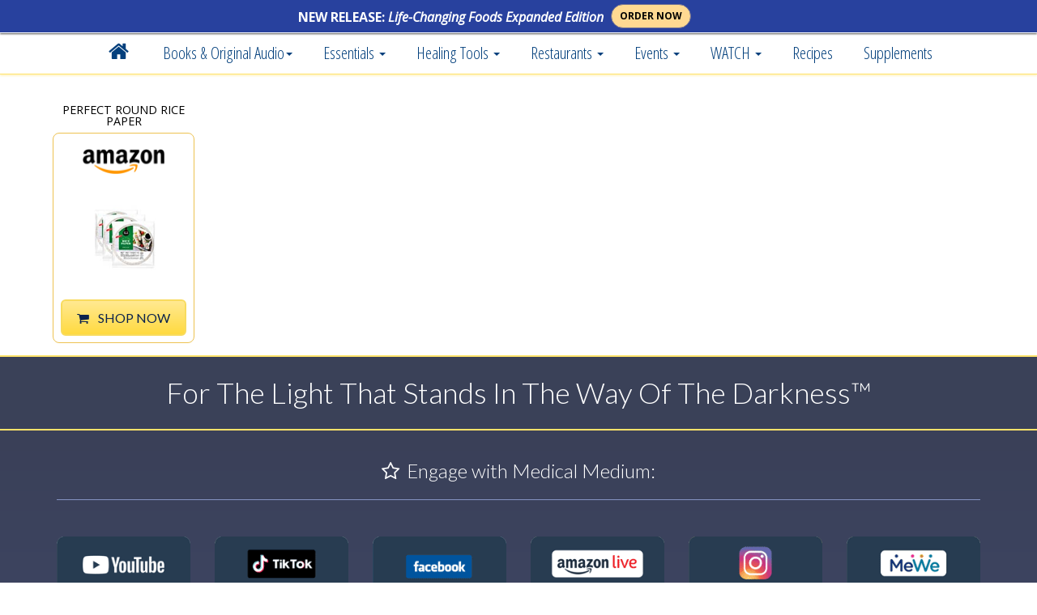

--- FILE ---
content_type: text/html; charset=utf-8
request_url: https://www.medicalmedium.com/recommendations/perfect-round-rice-paper
body_size: 11002
content:
<!DOCTYPE html><html lang="en-US" lang="en">
    <head>
 
<title>Perfect Round Rice Paper</title>
        <meta charset="utf-8" />
        <meta http-equiv="X-UA-Compatible" content="IE=edge" />
        <meta name="viewport" content="width=device-width, initial-scale=1" />
        <meta name="description" content="Medical Medium" />
        <meta name="author" content="Medical Medium at medicalmedium.com" />
	 		
		<!-- CSS -->
        <link href="/css/bootstrap.min.css" rel="stylesheet" />
       
        <link href="/css/anthony-william-modern.css" rel="stylesheet" />
        <link href="/css/medicalmedium.css" rel="stylesheet" />
        <link href="/css/social.css" rel="stylesheet" />
        <link href="/css/responsivenav2020.css" rel="stylesheet" />



  <link href="/css/fontawesome.css" rel="stylesheet" />
  <link href="/css/brands.css" rel="stylesheet" />
  <link href="/css/solid.css" rel="stylesheet" />
         <!-- HTML5 Shim and Respond.js IE8 support of HTML5 elements and media queries -->
        <!-- WARNING: Respond.js doesn't work if you view the page via file:// -->
        <!--[if lt IE 9]>
        <script src="https://oss.maxcdn.com/libs/html5shiv/3.7.0/html5shiv.js"></script>
        <script src="https://oss.maxcdn.com/libs/respond.js/1.4.2/respond.min.js"></script>
        <![endif]-->
        <style>
             
        </style>
<!-- Google tag (gtag.js) -->
<script async src="https://www.googletagmanager.com/gtag/js?id=G-12L17V1YMQ"></script>
<script>
  window.dataLayer = window.dataLayer || [];
  function gtag(){dataLayer.push(arguments);}
  gtag('js', new Date());

  gtag('config', 'G-12L17V1YMQ');
</script>
        <link href="/font-awesome-4.1.0/css/font-awesome.min.css" rel="stylesheet" type="text/css" />	
        <link href="https://fonts.googleapis.com/css?family=Lato:300,400,700|Josefin+Sans:400,600,700|Open+Sans+Condensed:300,700|Open+Sans:400italic,400,600,700|Oswald:400,300" rel="stylesheet" type="text/css" />		
        <meta name="google-site-verification" content="R_sWrZMxYwcFPtwBdTU-4OvDzAnMX4MPz7N4pmdQ_Uw" />		
		<meta name="facebook-domain-verification" content="zwf1cz0rlj0efnlonob7y4x76djgdi" />
 	
 	<script type="application/ld+json">
{
"@context": "https://schema.org",
"@type": "WebSite",
"url": "https://www.medicalmedium.com/",
"potentialAction": {
"@type": "SearchAction",
"target": {
"@type": "EntryPoint",
"urlTemplate": "https://www.medicalmedium.com/results?prop_ModuleId=1913&prop_ItemCategories=&prop_KeyWords={search_term_string}"
},
"query-input": "required name=search_term_string"
}
}
</script> 
     
 </head>
    <body>
    	
		 <!-- iOS & Favicons -->
<link rel="apple-touch-icon" sizes="57x57" href="/banners/favicon/apple-touch-icon-57x57.png" />
<link rel="apple-touch-icon" sizes="114x114" href="/banners/favicon/apple-touch-icon-114x114.png" />
<link rel="apple-touch-icon" sizes="72x72" href="/banners/favicon/apple-touch-icon-72x72.png" />
<link rel="apple-touch-icon" sizes="144x144" href="/banners/favicon/apple-touch-icon-144x144.png" />
<link rel="apple-touch-icon" sizes="60x60" href="/banners/favicon/apple-touch-icon-60x60.png" />
<link rel="apple-touch-icon" sizes="120x120" href="/banners/favicon/apple-touch-icon-120x120.png" />
<link rel="apple-touch-icon" sizes="76x76" href="/banners/favicon/apple-touch-icon-76x76.png" />
<link rel="apple-touch-icon" sizes="152x152" href="/banners/favicon/apple-touch-icon-152x152.png" />
<link rel="apple-touch-icon" sizes="180x180" href="/banners/favicon/apple-touch-icon-180x180.png" />
<meta name="apple-mobile-web-app-title" content="Medical Medium" />
<link rel="icon" type="image/png" href="/banners/favicon/favicon-192x192.png" sizes="192x192" />
<link rel="icon" type="image/png" href="/banners/favicon/favicon-160x160.png" sizes="160x160" />
<link rel="icon" type="image/png" href="/banners/favicon/favicon-96x96.png" sizes="96x96" />
<link rel="icon" type="image/png" href="/banners/favicon/favicon-16x16.png" sizes="16x16" />
<link rel="icon" type="image/png" href="/banners/favicon/favicon-32x32.png" sizes="32x32" />
<meta name="msapplication-TileColor" content="#2b5797" /><meta name="msapplication-TileImage" content="/banners/favicon/mstile-144x144.png" />
<meta name="application-name" content="Medical Medium" />		
        <!-- Navigation -->
      
<nav class="navbar nav-default navbar-fixed-top nav22" role="navigation">
        <div class="container">
          
   <div class="hbar">
       <div class="row" style="margin-left:0px; margin-right:0px;">
              <div class="col-xs-8 col-sm-8 col-md-7 text-right" style="padding-left:2px; padding-right:2px;"> 
        <div class="hbartext">NEW RELEASE: <em><strong>Life-Changing Foods Expanded Edition</strong></em> </div></div> 
        
         <div class="col-xs-4 col-sm-4 col-md-5 tl" style="padding-left:2px; padding-right:2px;"> 
         <a  href="https://geni.us/LifeChangingFoodsExpd" class="btn btn-sm btn-danger blink-button" target="_blank" rel="" title="">ORDER NOW</a>
      </div>
        </div></div>
        
        <style>
            
            @keyframes blink {
  0% { background-color: white;
    color: black;
    border-color: blue; }
  50% { background-color: orange;
    color: black;
    border-color: yellow;  }
  100% { background-color: white;
    color: black;
    border-color: blue; }
}

.blink-button {
    animation: blink 4s infinite; /* Increased duration to 2 seconds */

}
 .tl {
 text-align:left;
 }
            
            .navbar-fixed-top {
            padding-top: 41px;
            }
            body {
                    margin-top: 40px;
                    width: auto;
            }
			
			div.hbar {
                	background-color: #28419e;
                	width: 100%;
                	text-align: center;
                	color: #fff;
                	padding-top: 1px;
                	padding-bottom: 2px;
                	overflow: hidden;
                	height: 41px;
                	z-index: 1000;
                	font-family: 'Rokkitt', serif;
                	font-size: 16px;
                	line-height: 30px;
                	position: fixed;
                	top: 0;
                	left: 0;
                	border-bottom: 1px solid rgb(255,255,255);
                	box-shadow: 0 1px 2px rgba(0,0,0,.7);
                	font-family: 'Open Sans', sans-serif!important;
			}
			.btn-danger {
			margin-left:5px;
			
			}
		div.hbartext {
				color: #ffffff; padding-top: 5px; font-size: 1em; font-weight:bold; 
				display:block;  
			
			}
			
			div.hbar a {
				border-radius: 22px!important;
				padding-left:10px; padding-right:10px;
				margin-top:4px;
				font-weight:bold;
			}	
			

			
@media screen and (min-width:550px) and (max-width: 768px) {
            .navbar-fixed-top {
                padding-top: 41px!important;
                }
            body {
                margin-top: 65px;
                }
            .hbar a {
                
                }
                 .tl {
                     text-align:left;
                
                     }
            }
			
@media screen and (max-width: 549px) {
            div.hbar {
                height:55px!important;
            
                }
            .navbar-fixed-top {
                padding-top: 54px!important;
                }
                div.hbartext {
                	padding-left:5px; padding-right:5px; font-size:.8em;
                			display:inline-block;
                				line-height:1.5em;
				padding-top:7px;
                	}
            body {
                margin-top: 73px;
                }
                 .hbar a {
                margin-top:5px;
                }
                  .tl {
                     text-align:left;
                      padding-top:9px;
                     }
            }
			
			
			
        </style>
     
          
       <!-- Brand  -->
        <div class="navbar-header">
     <div class="hidden-lg hidden-md hidden-sm" style="display: block; float: left; padding-top: 18px; font-size: 16px; padding-left: 25px;">
		 MedicalMedium.com
		 </div>
        <button type="button" class="navbar-toggle" data-toggle="collapse" data-target="#bs-example-navbar-collapse-1"><span class="sr-only">Toggle navigation</span> <em class="fa fa-bars"></em> Menu</button>
        </div>
        <!-- Collect  -->
       <div class="collapse navbar-collapse navbar-nav-scroll" id="bs-example-navbar-collapse-1">
        <ul class="nav navbar-nav">
   
				 
 <li> <a href="/"><i class="fa fa-home" style="font-size: 1.3em; margin-top: -5px;"></i></a> </li>
			
	
<li class="dropdown"><a href="#" class="dropdown-toggle" data-toggle="dropdown">Books & Original Audio<strong class="caret"></strong></a>
            <ul class="dropdown-menu">
                
                
                
         
               
                
                <li><a href="/angels-demons-and-spiritual-tools-original-audio"><i  class="fa-solid fa-headphones fa-fw" aria-hidden="true"></i>Angels, Demons &  Spiritual Tools <span class="hidden-sm hidden-md hidden-lg"><br/></span>Original Audio</a>
              
                </li>
                     
                <li><a href="/books"><i class="fa-brands fa-readme fa-fw"></i> Medical Medium Book Series</a> </li>
                
                   <li> <a href="/brain-saver-book-medical-medium"><i class="fa-solid fa-brain fa-fw"></i> Brain Saver</a> </li>
                <li> <a href="/brain-saver-protocols-cleanses-and-recipes-book"><i class="fa-solid fa-head-side-virus fa-fw"></i> Brain Saver Protocols</a> </li>
                       
				<li> <a href="/cleanse-to-heal"><i class="fa-solid fa-glass-water fa-fw"></i> Cleanse to Heal</a> </li>
                <li> <a href="/celery-juice"><img src="/css/celery-icon.svg" class="celx" alt="Celery Icon" width="20"> Celery Juice</a> </li>
                <li> <a href="/liver-rescue"><i class="fa-solid fa-apple-whole fa-fw"></i> Liver Rescue</a> </li>
                <li> <a href="/thyroid-healing"><i class="fa-solid fa-shield-heart fa-fw"></i> Thyroid Healing</a> </li>
                <li> <a href="/life-changing-foods-expanded-edition"><i class="fa-solid fa-plate-wheat fa-fw"></i> Life Changing Foods <span class="hidden-sm hidden-md hidden-lg"><br/></span>Expanded Edition</a> </li>
                <li> <a href="/book"><i class="fa-solid fa-book-medical fa-fw"></i> Medical Medium <span class="hidden-sm hidden-md hidden-lg"><br/></span>Revised & Expanded</a> </li>
                     <li> <a href="/books-kindle-editions"><i class="fa-solid fa-tablet-screen-button fa-fw"></i> Kindle Editions</a> </li>
                   <li> <a href="/international-editions"><i class="fa-solid fa-globe fa-fw"></i> International Editions</a> </li>
            </ul>
            </li>
			
		
			
<li class="dropdown"><a href="#" class="dropdown-toggle" data-toggle="dropdown">Essentials <strong class="caret"></strong></a>
            <ul class="dropdown-menu">
 	 
                 <li> <a href="/medical-medium-blog"><i class="fa-solid fa-person-dots-from-line fa-fw"></i> ALL Essentials</a> </li>
                <li> <a href="/medical-medium-blog-health-articles"><i class="fa-solid fa-laptop-medical fa-fw"></i> Health Articles</a> </li>
                <li> <a href="/medical-medium-blog-healing-foods"><i class="fa-solid fa-utensils fa-fw"></i> Healing Foods</a> </li>
                <li> <a href="/medical-medium-newsletter"><i class="fa-solid fa-envelope fa-fw"></i> Newsletter</a> </li>
                 
                
                
                   <li><a href="/medical-medium-spiritual-lights-of-free-will"><i class="fa-solid fa-sun fa-fw"></i> Spiritual Lights of Free Will</a></li>
                    
                   
                       <li class="dropdown-submenu">
             <a href="#" class="dropdown-toggle" data-toggle="dropdown"><i  class="fa-solid fa-headphones fa-fw" aria-hidden="true"></i>Angels, Demons & Spiritual Tools <span class="submenu-chevron"><i class="fa-solid fa-arrow-right-long"></i></span></a>
 <ul class="dropdown-menu">
 
            <li><a href="/angels-demons-and-spiritual-tools-original-audio"><i  class="fa-solid fa-headphones fa-fw" aria-hidden="true"></i> Original Audio</a> </li>
            <span class="dropdown-item-text" style="display:block; padding-left:15px;"> More from Medical Medium:</span>
            <li><a href="/medical-medium-essentials-angels-demons-spiritual-tools"><i  class="fa-solid fa-book fa-fw" aria-hidden="true"></i> Articles</a> </li>
          <li> <a href="/medical-medium-spiritual-lights-of-free-will"><i class="fa-solid fa-sun fa-fw" aria-hidden="true"></i> Spiritual Lights of Free Will</a> </li>
                       <li> <a href="/medical-medium-derms"><i class="fa-solid fa-chess fa-fw" aria-hidden="true"></i> Derms</a> </li>
    <li> <a href="/medical-medium-angels"><i class="fa-solid fa-sun fa-fw" aria-hidden="true"></i> Angels</a> </li>
             
             
                
                 
                    </ul>
                </li>
               
                    
                    
                    
                    
                  <li> <a href="/medical-medium-blog-testimonials"><i class="fa-brands fa-youtube fa-fw"></i> Healing Stories</a> </li>
                <li> <a href="/medical-medium-meditations"><i class="fa-solid fa-mountain-sun fa-fw"></i> Meditations</a> </li>
                 <li> <a href="/medical-medium-podcasts"><i class="fa-solid fa-podcast fa-fw"></i> Podcasts</a> </li>
                 
         
                
            </ul>
            </li>	
        

			
<li class="dropdown"><a href="#" class="dropdown-toggle" data-toggle="dropdown">
    Healing Tools
    <strong class="caret"></strong></a>
            <ul class="dropdown-menu">
				
				
		<li> <a href="/medical-medium-essentials-healing-tools"><i class="fa-solid fa-toolbox fa-fw"></i> Healing Tools</a>  </li>   		
        	
        <li> <a href="/medical-medium-101"><i class="fa-solid fa-bullseye fa-fw"></i> Getting Started 101</a> </li>

        <li class="dropdown-submenu">
            <a href="#" class="dropdown-toggle" data-toggle="dropdown"><img src="/css/celery-icon.svg" class="celx" alt="Celery Icon" width="20"> Celery Juice <span class="submenu-chevron"><i class="fa-solid fa-arrow-right-long"></i></span></a>
             <ul class="dropdown-menu">
 
                    <li> <a href="/medical-medium-blog-celery-juice"><img src="/css/celery-icon.svg" class="celx" alt="Celery Icon" width="20"> Celery Juice</a> </li>
                    <li> <a href="/medical-medium-celery-juice"> <i class="fa-regular fa-circle-question fa-fw"></i> Celery Juice FAQs</a> </li>
                    <li> <a href="/medical-medium-celery-juice-movement"><i class="fa-solid fa-earth-americas fa-fw"></i> Celery Juice Movement</a> </li>
                    <li> <a href="/medical-medium-celery-juice-videos"><i class="fa-brands fa-youtube fa-fw"></i> Celery Juice Videos</a></li>
                    </ul>
                </li>
                
           <li class="dropdown-submenu">
               
                 <a href="/mm101/medical-medium-heavy-metal-detox" class="dropdown-toggle" data-toggle="dropdown"><i class="fa-solid fa-glass-water fa-fw"></i> Heavy Metal Detox <span class="submenu-chevron"><i class="fa-solid fa-arrow-right-long"></i></span></a>
           
           
           
           <ul class="dropdown-menu">
                  <li> <a href="/medical-medium-heavy-metal-detox"><i class="fa-solid fa-glass-water fa-fw"></i>  Heavy Metal Detox</a> </li>
            <li> <a href="/mm101/medical-medium-heavy-metal-detox"><i class="fa-solid fa-glass-water fa-fw"></i>  Heavy Metal Detox Smoothie</a> </li>
			   <li> <a href="/blog/advanced-heavy-metal-detox-smoothie"><i class="fa-solid fa-glass-water fa-fw"></i>  Advanced Heavy Metal Detox Smoothie</a> </li>  
			    <li> <a href="/blog/heavy-metal-detox-smoothie-bowl"><i class="fa-solid fa-bowl-food fa-fw"></i>  Heavy Metal Detox Smoothie Bowl</a> </li>
			      <li> <a href="/blog/heavy-metal-detox-smoothie-popsicles"><i class="fa-solid fa-ice-cream fa-fw"></i>  Heavy Metal Detox Smoothie Popsicle</a> </li>
			          <li> <a href="/blog/extractor-smoothie"><i class="fa-solid fa-whiskey-glass fa-fw"></i>  Extractor Smoothie</a> </li>
			          <li> <a href="/blog/advanced-extractor-smoothie"><i class="fa-solid fa-glass-water-droplet fa-fw"></i>  Advanced Extractor Smoothie</a> </li>
	                     <span class="dropdown-item-text" style="display:block; padding-left:15px;"> Heavy Metal Detox Events:</span>
 <li> <a href="/medical-medium-heavy-metal-detox-smoothie-at-erewhon"><i class="fa-solid fa-glass-water fa-fw"></i>  Erewhon Heavy Metal Detox Launch Party</a> </li>
                  <li> <a href="/heavy-metal-detox-smoothie-collectors-edition-bottle-meet-and-greet"><i class="fa-solid fa-bottle-droplet fa-fw"></i> Erewhon Collectors Bottle Meet and Greet</a> </li>    
               
               
               
           </ul>
                      </li>
           
           
                        
           <li> <a href="/3-6-9-cleanse"><i class="fa-solid fa-heart fa-fw"></i> 3:6:9 Cleanse</a> </li>     
		
		  <li class="dropdown-submenu">
            <a href="/brain-saver-brain-shot-therapy" class="dropdown-toggle" data-toggle="dropdown"><i class="fa-solid fa-whiskey-glass fa-fw"></i> Brain Shot Therapy <span class="submenu-chevron"><i class="fa-solid fa-arrow-right-long"></i></span></a>
             <ul class="dropdown-menu">
                     	<li> <a href="/brain-saver-brain-shot-therapy"><i class="fa-solid fa-whiskey-glass fa-fw"></i> Brain Shot Therapies</a> </li>
 						<li> <a href="/exposures-brain-shot-therapy"><i class="fa-solid fa-burst  fa-fw"></i> - Exposure Brain Shots</a> </li>
				 	    <li> <a href="/shifters-brain-shot-therapy"><i class="fa-solid fa-arrows-rotate  fa-fw"></i> - Shifter Brain Shots</a> </li>
				 	    <li> <a href="/stabilizers-brain-shot-therapy"><i class="fa-solid fa-cubes-stacked fa-fw"></i> - Stabilizer Brain Shots</a> </li>
 			 		    <li> <a href="/brain-saver-brain-shot-therapy-challenge"><i class="fa-solid fa-trophy fa-fw"></i>  10-Day Challenge</a> </li>
				        <li> <a href="/20-day-brain-saver-brain-shot-therapy-challenge"><i class="fa-solid fa-medal fa-fw"></i> 20-Day Challenge</a> </li>
                    </ul>
                </li>	
                
   			 <li> <a href="/light-blast"><i class="fa-solid fa-sun fa-fw"></i> Light Blast</a> </li>
		  <li> <a href="/medical-medium-free-report-downloads"><i class="fa-solid fa-book-medical  fa-fw"></i> FREE Downloads</a> </li>		
		              
		              
		            
		              
		              
            </ul>
            </li>

 
		      		
<li class="dropdown"><a href="#" class="dropdown-toggle" data-toggle="dropdown">Restaurants <strong class="caret"></strong></a>
           
            <ul class="dropdown-menu">
                   <li class="dropdown-submenu">
             <a href="#" class="dropdown-toggle" data-toggle="dropdown"><i  class="fa-solid fa-utensils fa-fw" aria-hidden="true"></i> Cafe' Gratitude <span class="submenu-chevron">&#9656;</span></a>
 <ul class="dropdown-menu">
 
            <li><a href="/medical-medium-and-cafe-gratitude-collaboration"><i  class="fa-solid fa-utensils fa-fw" aria-hidden="true"></i> On the Menu</a> </li>
            <li><a href="/cafe-gratitude-x-medical-medium-wellness-reset-cleanse"><i  class="fa-solid fa-glass-water fa-fw" aria-hidden="true"></i> Wellness Reset Cleanse</a> </li>
          <li> <a href="/cafe-gratitude-and-medical-medium-pizzas-cookies-and-tea"><i class="fa-solid fa-circle fa-fw" aria-hidden="true"></i> Pizzas, Cookies and Tea</a> </li>
               <li> <a href="/cafe-gratitude-locations"><i class="fa-solid fa-map fa-fw"></i>  Cafe' Gratitude Locations</a> </li>
                  <span class="dropdown-item-text" style="display:block; padding-left:15px;"> Cafe' Gratitude x Medical Medium:</span>
                 <li> <a href="/cafe-gratitude-and-medical-medium-collaborations"><i class="fa-solid fa-utensils fa-fw"></i>  Cafe' Gratitude Collaborations</a> </li>

                 
                 
                    </ul>
                </li>
           
     <li class=" "> <a href="/medical-medium-and-organic-krush-collaboration"><i class="fa-solid fa-glass-water-droplet fa-fw"></i>  Organic Krush</a> </li>
   
      <li class=" "> <a href="/medical-medium-and-p-s-and-co-cafe-and-bakery-philadelphia"><i class="fa-solid fa-bowl-food fa-fw"></i>  P.S. & Co.</a> </li>

  
  			          <li class="dropdown-submenu">
             <a href="#" class="dropdown-toggle" data-toggle="dropdown"><i  class="fa-solid fa-glass-water fa-fw" aria-hidden="true"></i> Erewhon <span class="submenu-chevron">&#9656;</span></a>
 <ul class="dropdown-menu">
 
            <li><a href="/heavy-metal-detox-smoothie-at-erewhon"><i  class="fa-solid fa-glass-water fa-fw" aria-hidden="true"></i> Heavy Metal Detox Smoothie</a> </li>
             <li> <a href="/erewhon-locations"><i class="fa-solid fa-map fa-fw"></i>  Erewhon Locations</a> </li>
         <span class="dropdown-item-text" style="display:block; padding-left:15px;"> Erewhon x Medical Medium:</span>
 <li> <a href="/heavy-metal-detox-smoothie-collectors-edition-bottle-meet-and-greet"><i class="fa-solid fa-bottle-droplet fa-fw"></i> Erewhon Collectors Bottle Meet and Greet</a> </li>
 <li> <a href="/medical-medium-heavy-metal-detox-smoothie-at-erewhon"><i class="fa-solid fa-glass-water fa-fw"></i>  Erewhon Heavy Metal Detox Launch Party</a> </li>
                    </ul>
                </li>    
            
                   
            </ul>
            </li> 
    
              
       		
	   			
	
 <li class="dropdown"><a href="#" class="dropdown-toggle" data-toggle="dropdown"><i style="display:none;" class="fa fa-trophy" aria-hidden="true"></i> Events <strong class="caret"></strong></a>
 <ul class="dropdown-menu">
      
<span class="dropdown-item-text" style="display:block; padding-left:15px;">Past Cafe' Gratitude Events:</span>
<!-- 
  <li> <a href="/medical-medium-gaia-heal-conference-nov-9-2024"><i class="fa fa-star" aria-hidden="true"></i> The 2024 Gaia HEAL Conference</a> </li>

-->
      <li> <a href="/life-changing-fods-expanded-book-launch-parties-at-cafe-gratitude"><i class="fa fa-star" aria-hidden="true"></i> Life-Changing Foods Expanded Book Launch</a> </li>

<li> <a href="/medical-medium-cafe-gratitude-pop-up-dinners-photo-gallery"><i class="fa-solid fa-camera fa-fw" aria-hidden="true"></i> Cafe' Gratitude Pop-Up Dinners Galleries</a> </li>
<li> <a href="/cafe-gratitude-and-medical-medium-pizzas-cookies-and-tea"><i class="fa-solid fa-circle fa-fw" aria-hidden="true"></i> Cafe' Gratitude Pizza Parties</a> </li>

<span class="dropdown-item-text" style="display:block; padding-left:15px;">Past Erewhon Events:</span>

 <li> <a href="/heavy-metal-detox-smoothie-collectors-edition-bottle-meet-and-greet"><i class="fa-solid fa-bottle-droplet fa-fw"></i> Erewhon Collectors Bottle Meet and Greet</a> </li>
 <li> <a href="/medical-medium-heavy-metal-detox-smoothie-at-erewhon"><i class="fa-solid fa-glass-water fa-fw"></i>  Erewhon Heavy Metal Detox Launch Party</a> </li>
	
     
     
 		
<span class="dropdown-item-text" style="display:block; padding-left:15px;">Challenges:</span>

<li class="dropdown-submenu">
                    <a href="#" class="dropdown-toggle" data-toggle="dropdown"><i  class="fa-solid fa-trophy fa-fw" aria-hidden="true"></i>  Brain Shot Therapy Challenges <span class="submenu-chevron">&#9656;</span></a>
 <ul class="dropdown-menu">
             <li> <a href="/20-day-brain-saver-brain-shot-therapy-challenge"><i  class="fa fa-trophy" aria-hidden="true"></i> 20-Day Brain Shot <span class="hidden-sm hidden-xs">Therapy</span> Challenge</a> </li>
             <li> <a href="/20-day-brain-shot-therapy-challenge-replays"><i class="fa-solid fa-refresh fa-fw" aria-hidden="true"></i> 20-Day Brain Shot Replays</a> </li>
			
             <li> <a href="/brain-saver-brain-shot-therapy-challenge"><i  class="fa-solid fa-trophy fa-fw" aria-hidden="true"></i>  10-Day Brain Shot <span class="hidden-sm hidden-xs">Therapy</span> Challenge</a> </li>
             
             <li> <a href="/brain-shot-therapy-videos"><i class="fa-solid fa-refresh fa-fw" aria-hidden="true"></i> 10-Day Brain Shot <span class="hidden-sm hidden-xs">Therapy</span> Replays</a> </li>  
                    </ul>
                </li>

        <li class="dropdown-submenu">
             <a href="#" class="dropdown-toggle" data-toggle="dropdown"><i  class="fa-solid fa-trophy fa-fw" aria-hidden="true"></i> Wild Blueberry Challenges <span class="submenu-chevron">&#9656;</span></a>
 <ul class="dropdown-menu">
 
            <li><a href="/wild-blueberry-drink-challenge"><i  class="fa-solid fa-trophy fa-fw" aria-hidden="true"></i> 2-Day Wild Blueberry Drinks Challenge</a> </li>
            <li><a href="/wild-blueberry-drink-challenge"><i  class="fa-solid fa-refresh fa-fw" aria-hidden="true"></i> 2-Day Wild Blueberry Drinks Replays</a> </li>
            <li> <a href="/wild-blueberry-challenge"><i class="fa-solid fa-trophy fa-fw" aria-hidden="true"></i> 3-Day Wild Blueberry Challenge</a> </li>
            <li> <a href="/wild-blueberry-challenge-3-day-videos"><i class="fa-solid fa-refresh fa-fw" aria-hidden="true"></i> 3-Day Wild Blueberry Replays</a> </li>
                    </ul>
                </li>

   

 

 			  
	 

 	           </ul>
            </li>         
            
      
      
     
            
            
            
 <li class="dropdown"><a href="#" class="dropdown-toggle" data-toggle="dropdown"> WATCH <strong class="caret"></strong></a>
            <ul class="dropdown-menu">
				
					
               	<li> <a href="/live"><i class="fa-brands fa-youtube fa-fw"></i> Watch Livestream</a> </li>
		 	
					<li> <a href="/watch"><i class="fa-solid fa-person-dots-from-line fa-fw"></i> Watch Live Videos</a> </li>
			  
				<li> <a href="/light-blast"><i class="fa-solid fa-sun fa-fw" ></i> MM Light Blast</a> </li>
             <li> <a href="/medical-medium-podcast"><i class="fa-solid fa-podcast fa-fw"></i> LISTEN: Podcast</a> </li>
                
            </ul>
            </li>
                   
 
                 
            

			
			
<li> <a href="/medical-medium-categories/recipes">Recipes</a> </li>
	
 
    			
				
			
			
<li> <a href="/preferred/supplements">Supplements</a> </li>	
			
			
     		
			
			
 
<li class="hidden-lg hidden-md hidden-sm"> <a href="/medical-medium-newsletter">NEWSLETTER</a> </li>
        </ul>
        </div>
        </div>
        </nav> 
      
        <!-- /START -->
        

<div class="container">
<div class="row">
<div class="col-md-2 col-sm-3 col-xs-6" style="margin-bottom: 15px;">
<div class="ttl">
<p><a href="https://amzn.to/3zjgFER" target="_blank">Perfect Round Rice Paper</a></p>
</div>
<div class="azrec"><a href="https://amzn.to/3zjgFER" target="_blank">
<img alt="" src="/banners/amazonlogo.png" style="width: 100%; height: auto; margin-top: 8px; margin-bottom: 4px;" /></a>
<div class="aimg">
<span class="helper"></span>
<a href="https://amzn.to/3zjgFER" target="_blank">
<img src="/preferred-images-optimised/food/perfect-round-rice-paper.jpg" alt="Perfect Round Rice Paper" /></a>
</div>
<a href="https://amzn.to/3zjgFER" class="btn btn-lg btn-gold" style="max-width: 90%; margin: 8px auto; font-size: 16px !important;" target="_blank"><em class="fa fa-shopping-cart" aria-hidden="true"></em>
SHOP<span class="hidden-xs hidden-sm hidden-md"> NOW</span></a></div>
</div>
</div>
</div>
        <div class="mblack" style="padding-bottom:15px;padding-top:5px;border-top: 2px solid #FFE36A;">
            <div class="container">
            <div class="col-sm-12 text-center">
                <h1>For The Light That Stands In The Way Of The Darkness™
</h1>
            </div>    
                </div>
                </div>
<footer class="grade">

     <div class="container engage">
	<div class="row "> 
		<div class="col-sm-12">
			<h2 class="page-header text-center"><em class="fa fa-star-o"></em> Engage with Medical Medium:</h2>
			
			</div>
    </div>
	<div class="row"> 	
 

<div class="col-sm-2 col-xs-4 footerc tspace">
    <a href="https://www.youtube.com/c/MedicalMediumAnthonyWilliam" target="_blank">
        <img src="/graphics/social-media/social-media-graphic-youtube.gif" class="img-responsive" alt="Medical Medium on YouTube">
                </a> 
		</div> 

<div class="col-sm-2 col-xs-4 footerc tspace">
    <a href="https://www.tiktok.com/@medicalmedium" target="_blank">
        <img src="/graphics/social-media/social-media-graphic-tiktok.gif" class="img-responsive" alt="Medical Medium on Tiktok">
                </a> 
		</div> 

<div class="col-sm-2 col-xs-4 footerc tspace">
    <a href="https://www.facebook.com/medicalmedium" target="_blank">
        <img src="/graphics/social-media/social-media-graphic-facebook.gif" class="img-responsive" alt="Medical Medium on Facebook">
                </a> 
		</div> 

<div class="col-sm-2 col-xs-4 footerc tspace">
    <a href="https://www.amazon.com/live/channel/e9d627cf-6f78-4e90-a5a2-8b25149edf63" target="_blank">
        <img src="/graphics/social-media/social-media-graphic-amazonlive.gif" class="img-responsive" alt="Medical Medium on Amazon Live">
                </a> 
		</div> 

<div class="col-sm-2 col-xs-4 footerc tspace">
    <a href="https://instagram.com/medicalmedium" target="_blank">
        <img src="/graphics/social-media/social-media-graphic-instagram.gif" class="img-responsive" alt="Medical Medium on Instagram">
                </a> 
		</div> 

<div class="col-sm-2 col-xs-4 footerc tspace">
    <a href="https://mewe.com/p/medicalmedium" target="_blank">
        <img src="/graphics/social-media/social-media-graphic-mewe.gif" class="img-responsive" alt="Medical Medium on MeWe">
                </a> 
		</div> 

<div class="col-sm-2 col-xs-4 footerc tspace">
    <a href="https://pinterest.com/medicalmedium/" target="_blank">
        <img src="/graphics/social-media/social-media-graphic-pinterest.gif" class="img-responsive" alt="Medical Medium on Pinterest">
                </a> 
		</div> 

<div class="col-sm-2 col-xs-4 footerc tspace">
    <a href="https://rumble.com/c/MedicalMedium" target="_blank">
        <img src="/graphics/social-media/social-media-graphic-rumble.gif" class="img-responsive" alt="Medical Medium on Rumble">
                </a> 
		</div> 

<div class="col-sm-2 col-xs-4 footerc tspace">
    <a href="https://snapchat.com/add/medicalmedium" target="_blank">
        <img src="/graphics/social-media/social-media-graphic-snapchat.gif" class="img-responsive" alt="Medical Medium on Snapchat">
                </a> 
		</div> 

<div class="col-sm-2 col-xs-4 footerc tspace">
    <a href="https://bit.ly/mmedium-telegram" target="_blank">
        <img src="/graphics/social-media/social-media-graphic-telegram.gif" class="img-responsive" alt="Medical Medium on Telegram">
                </a> 
		</div> 

<div class="col-sm-2 col-xs-4 footerc tspace">
    <a href="https://www.twitch.tv/medicalmedium" target="_blank">
        <img src="/graphics/social-media/social-media-graphic-twitch-1.gif" class="img-responsive" alt="Medical Medium on Twitch">
                </a> 
		</div> 

<div class="col-sm-2 col-xs-4 footerc tspace">
    <a href="https://twitter.com/#!/MedicalMedium" target="_blank">
        <img src="/engage-images/mmwtwitter.png" class="img-responsive" alt="Medical Medium on Twitter">
                </a> 
		</div>			</div>
				</div>
			




			
        <div class="container">
        <div class="row tspace">
<div class="col-sm-4 footerc">
            <h2 class="page-header text-center"><img alt="" src="/banners/hum-white-right.png" /> Medical Medium<sup><small>&reg;</small></sup></h2>
	
         
	
            <p><a href="/books"><em class="fa fa-arrow-circle-o-right"></em> Medical Medium Books</a></p>
	
	 <p><a style="color: #FFE16A;" href="/medical-medium-newsletter"><em class="fa fa-arrow-circle-o-right"></em> Newsletter - SIGN UP NOW!</a></p>
           
      <p><a href="/medical-medium-101.htm"><em class="fa fa-arrow-circle-o-right"></em> FREE Medical Medium Resources</a></p>
	
	 <p><a style="color: #FFE16A;" href="https://rumble.com/c/MedicalMedium"><em class="fa fa-arrow-circle-o-right"></em> WATCH Medical Medium on Rumble!</a></p>
	
	
            <p><a href="/medical-medium-podcast.htm"><em class="fa fa-arrow-circle-o-right"></em> Medical Medium Podcast</a></p>
	
            <p><a href="/healingpath"><em class="fa fa-arrow-circle-o-right"></em> Healing Path Program</a></p>
	
            <p><a href="/medical-medium-blog"><em class="fa fa-arrow-circle-o-right"></em> Medical Medium Blog</a></p>
	
            <p><a href="/medical-medium-celery-juice-movement.htm"><em class="fa fa-arrow-circle-o-right"></em> Celery Juice</a></p>
	
            <p><a href="/media"><em class="fa fa-arrow-circle-o-right"></em> Media Relations</a></p>
	
            <p><a href="/medical-medium"><em class="fa fa-arrow-circle-o-right"></em> Medical Medium Home Page</a></p>

	
	   <p><a href="https://www.brainshottherapy.com" target="_blank"><em class="fa fa-arrow-circle-o-right"></em> Brain Shot Therapy</a></p>
	
	 <p><a style="color: #FFE16A;" href="/media"><em class="fa fa-arrow-circle-o-right"></em> Media Enquiries</a></p>
	
	   <p><a href="/medical-medium-about-anthony-william"><em class="fa fa-arrow-circle-o-right"></em> About Medical Medium</a></p>
	 <p><a style="color: #FFE16A;" href="/plot-against-medical-medium"><em class="fa fa-ban"></em> Plot Against Medical Medium</a></p>

<p style="line-height:1.345;"><em class="fa fa-star"></em> For The Light That Stands In The Way Of The Darkness <em class="fa fa-star"></em></p>

          </div>
<div class="col-sm-4 footercenter">
            <h2 class="page-header text-center"><em class="fa fa-star-o"></em> Medical Medium Newsletter:</h2>
	
	<a class=" btn-gold btn btn-lg btn-block fixme" style="font-size: 16px; font-weight: 600; text-transform: uppercase; max-width: 250px; margin-left: auto; margin-right: auto; letter-spacing: 1px" href="/medical-medium-newsletter">SIGN UP NOW</a>
	<h2 class="page-header text-center"><em class="fa fa-star-o"></em> Follow on Twitter:</h2>
	<a style="display:block; width 100%; text-align:center;" href="https://twitter.com/MedicalMedium">twitter.com/MedicalMedium</a>
 <h2 class="page-header text-center"><em class="fa fa-star-o"></em> Listen NOW:</h2>
            <a href="https://podcasts.apple.com/us/podcast/medical-medium-podcast/id1133835109?itsct=podcast_box&amp;itscg=30200" style="display: inline-block; overflow: hidden; border-radius: 13px; width: 100%; height: 83px;"><img src="https://tools.applemediaservices.com/api/badges/listen-on-apple-podcasts/badge/en-US?size=250x83&amp;releaseDate=1566857520&amp;h=c1f564bbcf8c1e0bc74b4a25412aa2a1" alt="Listen on Apple Podcasts" style="border-radius: 13px; width: 250px; height: 83px;" /></a>
 
            <div  > <a href="/healingpath"><img alt="Medical Medium Healing Path" src="/banners/thpclear.png" class="img-responsive center-block thpaths" /></a> </div>
          </div>
        <div class="col-sm-4 rhc">
        <h2 class="page-header text-center"><em class="fa fa-rss"></em> Like Medical Medium</h2>
     
        
     	 
	<p> <a href="https://bit.ly/amazon-medicalmedium" target="_blank">
        <button class="btn btn-lg btn-youtube "><em class="fa fa-play-circle"></em> Watch on Amazon Live</button>
        </a> </p>
      
     
		  
	
			  <p> <a href="https://rumble.com/c/MedicalMedium" target="_blank">
        <button class="btn btn-lg btn-rumble "><em class="fa fa-play-circle"></em> Watch on Rumble</button>
        </a> </p>
      
     
		  
	
			    <p><a href="https://apple.co/34bQH96" target="_blank">
        <button class="btn btn-lg btn-itunes "><em class="fa fa-music"></em> Subscribe on iTunes</button>
        </a></p>
      
     
		  
	
			<p> <a href="https://bit.ly/mmedium-telegram" target="_blank">
        <button class="btn btn-lg btn-twitter "><em class="fa fa-star"></em> Follow me on Telegram</button>
        </a> </p> 
			
      
     
		  
	
        <p> <a href="https://www.facebook.com/pages/Anthony-William-Medical-Medium/146789625456224" target="_blank">
        <button class="btn btn-lg btn-facebook "><em class="fa fa-facebook"></em> Follow on Facebook</button>
        </a> </p>
      
     
		  
	
          <p><a href="https://www.youtube.com/c/MedicalMediumAnthonyWilliam" target="_blank">
        <button class="btn btn-lg btn-youtube "><em class="fa fa-youtube"></em> Watch on Youtube</button>
        </a>
        </p>
			      
     
		  
	
        <p><a href="https://instagram.com/medicalmedium" target="_blank">
        <button class="btn btn-lg btn-instagram "><em class="fa fa-instagram"></em> Follow on Instagram</button>
        </a> </p>
			      
     
	
        <p> <a href="https://www.twitch.tv/medicalmedium" target="_blank">
        <button class="btn btn-lg btn-facebook "><em class="fa fa-video-camera"></em> Watch on Twitch</button>
        </a> </p>
      
		  
	
			<p> <a href="https://mewe.com/p/medicalmedium" target="_blank">
        <button class="btn btn-lg btn-twitter "><em class="fa fa-star"></em> Follow me on MeWe</button>
        </a> </p>	
			      
     
		  
	
      <p> <a href="https://pinterest.com/medicalmedium/" target="_blank">
        <button class="btn btn-lg btn-pinterest"><em class="fa fa-pinterest"></em> Follow on Pinterest</button>
        </a> </p>
			      
     
		  
	
        <p><a href="https://twitter.com/#!/MedicalMedium" target="_blank">
        <button class="btn btn-lg btn-twitter "><em class="fa fa-twitter"></em> Follow on Twitter</button>
        </a> </p>
            
     
		  
	 
        <p> <a href="https://www.tiktok.com/@medicalmedium" target="_blank">
        <button class="btn btn-lg btn-itunes"><em class="fa fa-video-camera"></em> Follow on Tiktok</button>
        </a> </p>
	      
     
		  
			
		<p> <a href="https://gettr.com/user/medicalmedium" target="_blank">
        <button class="btn btn-lg btn-youtube "><em class="fa fa-star"></em> Follow on GETTR</button>
        </a> </p>		   
		 
     
		  
		 
        </div>
        </div>
        </div>        </footer>
        <div class="mblack">
        <div class="container padme basefooter">
        <div class="row">
        <div class="col-lg-12 text-center">
   
     <p> <img alt="Medical Medium" src="/banners/hum-white-right.png" width="42" height="35" /> <br />
      
			
		 
               <a href="https://www.medicalmedium.com/">Home</a> 
				- <a href="/medical-medium-newsletter">Medical Medium Newsletter</a> 
			- <a href="/medical-medium-podcast.htm">Medical Medium Podcast</a> - <a href="/media">Media</a>
			- <a href="/medical-medium-blog">Blog</a>
			- <a href="/books">Medical Medium Books</a>
		
			
			<br />
			
			
        <a href="/medical-medium-disclaimer">Disclaimer</a> - <a href="/medical-medium-privacy">Privacy Policy</a> - <a href="/medical-medium-terms">Terms of Use </a> - <a href="/frequently-asked-questions">FAQs</a> - <a href="/imposter-alert">Imposter Alert</a> - <a href="/imposter-reporting">Report an Imposter</a> 
			<br/>
			
			  Copyright &copy; 2025 Anthony William, Inc. - Medical Medium registered trademark is owned by Anthony William, Inc.  - All Rights Reserved
			
			
			
        </p>			
        </div>
        </div>
        </div>
        </div>

<!-- jQuery menu and bootstrap -->
        <script src="/js/jquery-3.7.1.min.js"></script>
        <script src="/js/menu.js"> </script>      
        <script src="/js/bootstrap.min.js"></script>
     <script>
    // Enable dropdown-submenu functionality
    document.addEventListener('DOMContentLoaded', function () {
        const dropdownSubmenus = document.querySelectorAll('.dropdown-submenu > a');
        
        dropdownSubmenus.forEach(function (submenu) {
            submenu.addEventListener('click', function (e) {
                e.preventDefault();
                e.stopPropagation();

                const dropdownMenu = submenu.nextElementSibling;
                if (dropdownMenu) {
                    dropdownMenu.classList.toggle('show');
                }
            });
        });

        // Close all open submenus when clicking outside
        document.addEventListener('click', function (e) {
            dropdownSubmenus.forEach(function (submenu) {
                const dropdownMenu = submenu.nextElementSibling;
                if (dropdownMenu) {
                    dropdownMenu.classList.remove('show');
                }
            });
        });
    });
</script>    
  <script>
  window.onload = function () {
    $('#bannerCarousel').carousel({
        interval: 3000,
        ride: 'carousel'
    });
};
</script>
  
  
  
<!-- Global site tag (gtag.js) - Google Analytics -->
<script async src="https://www.googletagmanager.com/gtag/js?id=UA-32646963-1"></script>
        <script>
  window.dataLayer = window.dataLayer || [];
  function gtag(){dataLayer.push(arguments);}
  gtag('js', new Date());

  gtag('config', 'UA-32646963-1');
</script>
		
 <!-- Facebook Tracking -->
		<div id="fb-root"></div>
     <script async defer crossorigin="anonymous" src="https://connect.facebook.net/en_GB/sdk.js#xfbml=1&version=v10.0&appId=441583002547928&autoLogAppEvents=1" nonce="anAt3sWI"></script>
<!-- FBA -->
<!-- Facebook Pixel Code -->
<script>
!function(f,b,e,v,n,t,s)
{if(f.fbq)return;n=f.fbq=function(){n.callMethod?
n.callMethod.apply(n,arguments):n.queue.push(arguments)};
if(!f._fbq)f._fbq=n;n.push=n;n.loaded=!0;n.version='2.0';
n.queue=[];t=b.createElement(e);t.async=!0;
t.src=v;s=b.getElementsByTagName(e)[0];
s.parentNode.insertBefore(t,s)}(window,document,'script',
'https://connect.facebook.net/en_US/fbevents.js');
 fbq('init', '581042069928722'); 
fbq('track', 'PageView');
</script>
<noscript>
 <img height="1" width="1" 
src="https://www.facebook.com/tr?id=581042069928722&ev=PageView
&noscript=1"/>
</noscript>
<!-- End Facebook Pixel Code -->

<!-- Twitter Sharing -->

<script>window.twttr = (function(d, s, id) {
  var js, fjs = d.getElementsByTagName(s)[0],
    t = window.twttr || {};
  if (d.getElementById(id)) return t;
  js = d.createElement(s);
  js.id = id;
  js.src = "https://platform.twitter.com/widgets.js";
  fjs.parentNode.insertBefore(js, fjs);

  t._e = [];
  t.ready = function(f) {
    t._e.push(f);
  };

  return t;
}(document, "script", "twitter-wjs"));</script>

<!-- GA4 Link Tracking -->
 <script>
      function sendGA4Event(eventCategory, eventAction, eventLabel) {
        gtag('event', eventAction, {
          event_category: eventCategory,
          event_label: eventLabel,
          transport_type: 'beacon'
        });
      }

      document.addEventListener('DOMContentLoaded', function() {
        var trackLinks = document.querySelectorAll('.track-click');
        trackLinks.forEach(function(link) {
          link.addEventListener('click', function(event) {
            var category = link.getAttribute('data-category');
            var action = link.getAttribute('data-action');
            var label = link.getAttribute('data-label');
            sendGA4Event(category, action, label);
          });
        });
      });
    </script>
 		

    </body>
</html>